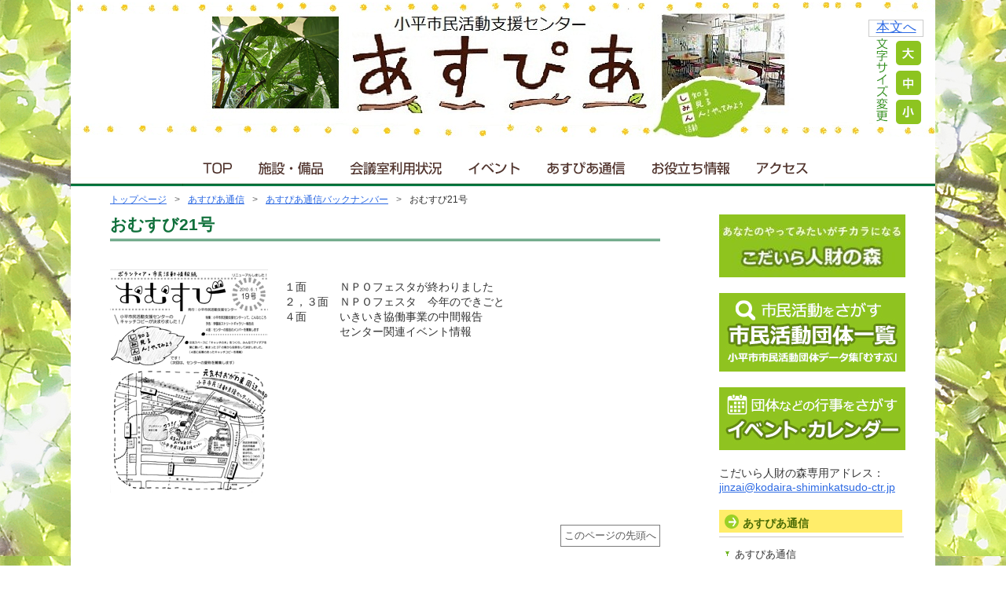

--- FILE ---
content_type: text/html; charset=UTF-8
request_url: https://kodaira-shiminkatsudo-ctr.jp/asupiatuushin/backnumber/%E3%81%8A%E3%82%80%E3%81%99%E3%81%B3%EF%BC%92%EF%BC%91%E5%8F%B7
body_size: 53775
content:
<!DOCTYPE html>
<html lang="ja">
<head id="reset">
<meta charset="UTF-8" />
<title>おむすび21号|小平市民活動支援センターあすぴあ</title>



<link rel="stylesheet" type="text/css" media="all" href="https://kodaira-shiminkatsudo-ctr.jp/wordpress/wp-content/themes/pc/style.css" />
<link rel="shortcut icon" href="https://kodaira-shiminkatsudo-ctr.jp/wordpress/wp-content/themes/pc/images/favicon.ico" />
<link rel="apple-touch-icon-precomposed" href="https://kodaira-shiminkatsudo-ctr.jp/wordpress/wp-content/themes/pc/images/apple-touch-icon.png" />
<meta name="description" content="１面　　　ＮＰＯフェスタが終わりました ２，３面　ＮＰＯフェスタ　今年のできごと ４面　　　いきいき協働事業の中間報告 　　　　　センター関連イベント情報" />

<!-- WP SiteManager OGP Tags -->
<meta property="og:title" content="おむすび21号" />
<meta property="og:type" content="article" />
<meta property="og:url" content="https://kodaira-shiminkatsudo-ctr.jp/asupiatuushin/backnumber/%e3%81%8a%e3%82%80%e3%81%99%e3%81%b3%ef%bc%92%ef%bc%91%e5%8f%b7" />
<meta property="og:description" content="１面　　　ＮＰＯフェスタが終わりました ２，３面　ＮＰＯフェスタ　今年のできごと ４面　　　いきいき協働事業の中間報告 　　　　　センター関連イベント情報" />
<meta property="og:site_name" content="小平市民活動支援センターあすぴあ" />
<meta property="og:image" content="https://kodaira-shiminkatsudo-ctr.jp/wordpress/wp-content/uploads/2014/06/omusubi21_cover.png" />

<!-- WP SiteManager Twitter Cards Tags -->
<meta name="twitter:title" content="おむすび21号" />
<meta name="twitter:url" content="https://kodaira-shiminkatsudo-ctr.jp/asupiatuushin/backnumber/%e3%81%8a%e3%82%80%e3%81%99%e3%81%b3%ef%bc%92%ef%bc%91%e5%8f%b7" />
<meta name="twitter:description" content="１面　　　ＮＰＯフェスタが終わりました ２，３面　ＮＰＯフェスタ　今年のできごと ４面　　　いきいき協働事業の中間報告 　　　　　センター関連イベント情報" />
<meta name="twitter:card" content="summary" />
<meta name="twitter:image" content="https://kodaira-shiminkatsudo-ctr.jp/wordpress/wp-content/uploads/2014/06/omusubi21_cover.png" />
<meta name='robots' content='max-image-preview:large' />
<link rel="alternate" type="application/rss+xml" title="小平市民活動支援センターあすぴあ &raquo; おむすび21号 のコメントのフィード" href="https://kodaira-shiminkatsudo-ctr.jp/asupiatuushin/backnumber/%e3%81%8a%e3%82%80%e3%81%99%e3%81%b3%ef%bc%92%ef%bc%91%e5%8f%b7/feed" />
<script type="text/javascript">
/* <![CDATA[ */
window._wpemojiSettings = {"baseUrl":"https:\/\/s.w.org\/images\/core\/emoji\/15.0.3\/72x72\/","ext":".png","svgUrl":"https:\/\/s.w.org\/images\/core\/emoji\/15.0.3\/svg\/","svgExt":".svg","source":{"concatemoji":"https:\/\/kodaira-shiminkatsudo-ctr.jp\/wordpress\/wp-includes\/js\/wp-emoji-release.min.js?ver=6.6.4"}};
/*! This file is auto-generated */
!function(i,n){var o,s,e;function c(e){try{var t={supportTests:e,timestamp:(new Date).valueOf()};sessionStorage.setItem(o,JSON.stringify(t))}catch(e){}}function p(e,t,n){e.clearRect(0,0,e.canvas.width,e.canvas.height),e.fillText(t,0,0);var t=new Uint32Array(e.getImageData(0,0,e.canvas.width,e.canvas.height).data),r=(e.clearRect(0,0,e.canvas.width,e.canvas.height),e.fillText(n,0,0),new Uint32Array(e.getImageData(0,0,e.canvas.width,e.canvas.height).data));return t.every(function(e,t){return e===r[t]})}function u(e,t,n){switch(t){case"flag":return n(e,"\ud83c\udff3\ufe0f\u200d\u26a7\ufe0f","\ud83c\udff3\ufe0f\u200b\u26a7\ufe0f")?!1:!n(e,"\ud83c\uddfa\ud83c\uddf3","\ud83c\uddfa\u200b\ud83c\uddf3")&&!n(e,"\ud83c\udff4\udb40\udc67\udb40\udc62\udb40\udc65\udb40\udc6e\udb40\udc67\udb40\udc7f","\ud83c\udff4\u200b\udb40\udc67\u200b\udb40\udc62\u200b\udb40\udc65\u200b\udb40\udc6e\u200b\udb40\udc67\u200b\udb40\udc7f");case"emoji":return!n(e,"\ud83d\udc26\u200d\u2b1b","\ud83d\udc26\u200b\u2b1b")}return!1}function f(e,t,n){var r="undefined"!=typeof WorkerGlobalScope&&self instanceof WorkerGlobalScope?new OffscreenCanvas(300,150):i.createElement("canvas"),a=r.getContext("2d",{willReadFrequently:!0}),o=(a.textBaseline="top",a.font="600 32px Arial",{});return e.forEach(function(e){o[e]=t(a,e,n)}),o}function t(e){var t=i.createElement("script");t.src=e,t.defer=!0,i.head.appendChild(t)}"undefined"!=typeof Promise&&(o="wpEmojiSettingsSupports",s=["flag","emoji"],n.supports={everything:!0,everythingExceptFlag:!0},e=new Promise(function(e){i.addEventListener("DOMContentLoaded",e,{once:!0})}),new Promise(function(t){var n=function(){try{var e=JSON.parse(sessionStorage.getItem(o));if("object"==typeof e&&"number"==typeof e.timestamp&&(new Date).valueOf()<e.timestamp+604800&&"object"==typeof e.supportTests)return e.supportTests}catch(e){}return null}();if(!n){if("undefined"!=typeof Worker&&"undefined"!=typeof OffscreenCanvas&&"undefined"!=typeof URL&&URL.createObjectURL&&"undefined"!=typeof Blob)try{var e="postMessage("+f.toString()+"("+[JSON.stringify(s),u.toString(),p.toString()].join(",")+"));",r=new Blob([e],{type:"text/javascript"}),a=new Worker(URL.createObjectURL(r),{name:"wpTestEmojiSupports"});return void(a.onmessage=function(e){c(n=e.data),a.terminate(),t(n)})}catch(e){}c(n=f(s,u,p))}t(n)}).then(function(e){for(var t in e)n.supports[t]=e[t],n.supports.everything=n.supports.everything&&n.supports[t],"flag"!==t&&(n.supports.everythingExceptFlag=n.supports.everythingExceptFlag&&n.supports[t]);n.supports.everythingExceptFlag=n.supports.everythingExceptFlag&&!n.supports.flag,n.DOMReady=!1,n.readyCallback=function(){n.DOMReady=!0}}).then(function(){return e}).then(function(){var e;n.supports.everything||(n.readyCallback(),(e=n.source||{}).concatemoji?t(e.concatemoji):e.wpemoji&&e.twemoji&&(t(e.twemoji),t(e.wpemoji)))}))}((window,document),window._wpemojiSettings);
/* ]]> */
</script>
<style id='wp-emoji-styles-inline-css' type='text/css'>

	img.wp-smiley, img.emoji {
		display: inline !important;
		border: none !important;
		box-shadow: none !important;
		height: 1em !important;
		width: 1em !important;
		margin: 0 0.07em !important;
		vertical-align: -0.1em !important;
		background: none !important;
		padding: 0 !important;
	}
</style>
<link rel='stylesheet' id='wp-block-library-css' href='https://kodaira-shiminkatsudo-ctr.jp/wordpress/wp-includes/css/dist/block-library/style.min.css?ver=6.6.4' type='text/css' media='all' />
<style id='classic-theme-styles-inline-css' type='text/css'>
/*! This file is auto-generated */
.wp-block-button__link{color:#fff;background-color:#32373c;border-radius:9999px;box-shadow:none;text-decoration:none;padding:calc(.667em + 2px) calc(1.333em + 2px);font-size:1.125em}.wp-block-file__button{background:#32373c;color:#fff;text-decoration:none}
</style>
<style id='global-styles-inline-css' type='text/css'>
:root{--wp--preset--aspect-ratio--square: 1;--wp--preset--aspect-ratio--4-3: 4/3;--wp--preset--aspect-ratio--3-4: 3/4;--wp--preset--aspect-ratio--3-2: 3/2;--wp--preset--aspect-ratio--2-3: 2/3;--wp--preset--aspect-ratio--16-9: 16/9;--wp--preset--aspect-ratio--9-16: 9/16;--wp--preset--color--black: #000000;--wp--preset--color--cyan-bluish-gray: #abb8c3;--wp--preset--color--white: #ffffff;--wp--preset--color--pale-pink: #f78da7;--wp--preset--color--vivid-red: #cf2e2e;--wp--preset--color--luminous-vivid-orange: #ff6900;--wp--preset--color--luminous-vivid-amber: #fcb900;--wp--preset--color--light-green-cyan: #7bdcb5;--wp--preset--color--vivid-green-cyan: #00d084;--wp--preset--color--pale-cyan-blue: #8ed1fc;--wp--preset--color--vivid-cyan-blue: #0693e3;--wp--preset--color--vivid-purple: #9b51e0;--wp--preset--gradient--vivid-cyan-blue-to-vivid-purple: linear-gradient(135deg,rgba(6,147,227,1) 0%,rgb(155,81,224) 100%);--wp--preset--gradient--light-green-cyan-to-vivid-green-cyan: linear-gradient(135deg,rgb(122,220,180) 0%,rgb(0,208,130) 100%);--wp--preset--gradient--luminous-vivid-amber-to-luminous-vivid-orange: linear-gradient(135deg,rgba(252,185,0,1) 0%,rgba(255,105,0,1) 100%);--wp--preset--gradient--luminous-vivid-orange-to-vivid-red: linear-gradient(135deg,rgba(255,105,0,1) 0%,rgb(207,46,46) 100%);--wp--preset--gradient--very-light-gray-to-cyan-bluish-gray: linear-gradient(135deg,rgb(238,238,238) 0%,rgb(169,184,195) 100%);--wp--preset--gradient--cool-to-warm-spectrum: linear-gradient(135deg,rgb(74,234,220) 0%,rgb(151,120,209) 20%,rgb(207,42,186) 40%,rgb(238,44,130) 60%,rgb(251,105,98) 80%,rgb(254,248,76) 100%);--wp--preset--gradient--blush-light-purple: linear-gradient(135deg,rgb(255,206,236) 0%,rgb(152,150,240) 100%);--wp--preset--gradient--blush-bordeaux: linear-gradient(135deg,rgb(254,205,165) 0%,rgb(254,45,45) 50%,rgb(107,0,62) 100%);--wp--preset--gradient--luminous-dusk: linear-gradient(135deg,rgb(255,203,112) 0%,rgb(199,81,192) 50%,rgb(65,88,208) 100%);--wp--preset--gradient--pale-ocean: linear-gradient(135deg,rgb(255,245,203) 0%,rgb(182,227,212) 50%,rgb(51,167,181) 100%);--wp--preset--gradient--electric-grass: linear-gradient(135deg,rgb(202,248,128) 0%,rgb(113,206,126) 100%);--wp--preset--gradient--midnight: linear-gradient(135deg,rgb(2,3,129) 0%,rgb(40,116,252) 100%);--wp--preset--font-size--small: 13px;--wp--preset--font-size--medium: 20px;--wp--preset--font-size--large: 36px;--wp--preset--font-size--x-large: 42px;--wp--preset--spacing--20: 0.44rem;--wp--preset--spacing--30: 0.67rem;--wp--preset--spacing--40: 1rem;--wp--preset--spacing--50: 1.5rem;--wp--preset--spacing--60: 2.25rem;--wp--preset--spacing--70: 3.38rem;--wp--preset--spacing--80: 5.06rem;--wp--preset--shadow--natural: 6px 6px 9px rgba(0, 0, 0, 0.2);--wp--preset--shadow--deep: 12px 12px 50px rgba(0, 0, 0, 0.4);--wp--preset--shadow--sharp: 6px 6px 0px rgba(0, 0, 0, 0.2);--wp--preset--shadow--outlined: 6px 6px 0px -3px rgba(255, 255, 255, 1), 6px 6px rgba(0, 0, 0, 1);--wp--preset--shadow--crisp: 6px 6px 0px rgba(0, 0, 0, 1);}:where(.is-layout-flex){gap: 0.5em;}:where(.is-layout-grid){gap: 0.5em;}body .is-layout-flex{display: flex;}.is-layout-flex{flex-wrap: wrap;align-items: center;}.is-layout-flex > :is(*, div){margin: 0;}body .is-layout-grid{display: grid;}.is-layout-grid > :is(*, div){margin: 0;}:where(.wp-block-columns.is-layout-flex){gap: 2em;}:where(.wp-block-columns.is-layout-grid){gap: 2em;}:where(.wp-block-post-template.is-layout-flex){gap: 1.25em;}:where(.wp-block-post-template.is-layout-grid){gap: 1.25em;}.has-black-color{color: var(--wp--preset--color--black) !important;}.has-cyan-bluish-gray-color{color: var(--wp--preset--color--cyan-bluish-gray) !important;}.has-white-color{color: var(--wp--preset--color--white) !important;}.has-pale-pink-color{color: var(--wp--preset--color--pale-pink) !important;}.has-vivid-red-color{color: var(--wp--preset--color--vivid-red) !important;}.has-luminous-vivid-orange-color{color: var(--wp--preset--color--luminous-vivid-orange) !important;}.has-luminous-vivid-amber-color{color: var(--wp--preset--color--luminous-vivid-amber) !important;}.has-light-green-cyan-color{color: var(--wp--preset--color--light-green-cyan) !important;}.has-vivid-green-cyan-color{color: var(--wp--preset--color--vivid-green-cyan) !important;}.has-pale-cyan-blue-color{color: var(--wp--preset--color--pale-cyan-blue) !important;}.has-vivid-cyan-blue-color{color: var(--wp--preset--color--vivid-cyan-blue) !important;}.has-vivid-purple-color{color: var(--wp--preset--color--vivid-purple) !important;}.has-black-background-color{background-color: var(--wp--preset--color--black) !important;}.has-cyan-bluish-gray-background-color{background-color: var(--wp--preset--color--cyan-bluish-gray) !important;}.has-white-background-color{background-color: var(--wp--preset--color--white) !important;}.has-pale-pink-background-color{background-color: var(--wp--preset--color--pale-pink) !important;}.has-vivid-red-background-color{background-color: var(--wp--preset--color--vivid-red) !important;}.has-luminous-vivid-orange-background-color{background-color: var(--wp--preset--color--luminous-vivid-orange) !important;}.has-luminous-vivid-amber-background-color{background-color: var(--wp--preset--color--luminous-vivid-amber) !important;}.has-light-green-cyan-background-color{background-color: var(--wp--preset--color--light-green-cyan) !important;}.has-vivid-green-cyan-background-color{background-color: var(--wp--preset--color--vivid-green-cyan) !important;}.has-pale-cyan-blue-background-color{background-color: var(--wp--preset--color--pale-cyan-blue) !important;}.has-vivid-cyan-blue-background-color{background-color: var(--wp--preset--color--vivid-cyan-blue) !important;}.has-vivid-purple-background-color{background-color: var(--wp--preset--color--vivid-purple) !important;}.has-black-border-color{border-color: var(--wp--preset--color--black) !important;}.has-cyan-bluish-gray-border-color{border-color: var(--wp--preset--color--cyan-bluish-gray) !important;}.has-white-border-color{border-color: var(--wp--preset--color--white) !important;}.has-pale-pink-border-color{border-color: var(--wp--preset--color--pale-pink) !important;}.has-vivid-red-border-color{border-color: var(--wp--preset--color--vivid-red) !important;}.has-luminous-vivid-orange-border-color{border-color: var(--wp--preset--color--luminous-vivid-orange) !important;}.has-luminous-vivid-amber-border-color{border-color: var(--wp--preset--color--luminous-vivid-amber) !important;}.has-light-green-cyan-border-color{border-color: var(--wp--preset--color--light-green-cyan) !important;}.has-vivid-green-cyan-border-color{border-color: var(--wp--preset--color--vivid-green-cyan) !important;}.has-pale-cyan-blue-border-color{border-color: var(--wp--preset--color--pale-cyan-blue) !important;}.has-vivid-cyan-blue-border-color{border-color: var(--wp--preset--color--vivid-cyan-blue) !important;}.has-vivid-purple-border-color{border-color: var(--wp--preset--color--vivid-purple) !important;}.has-vivid-cyan-blue-to-vivid-purple-gradient-background{background: var(--wp--preset--gradient--vivid-cyan-blue-to-vivid-purple) !important;}.has-light-green-cyan-to-vivid-green-cyan-gradient-background{background: var(--wp--preset--gradient--light-green-cyan-to-vivid-green-cyan) !important;}.has-luminous-vivid-amber-to-luminous-vivid-orange-gradient-background{background: var(--wp--preset--gradient--luminous-vivid-amber-to-luminous-vivid-orange) !important;}.has-luminous-vivid-orange-to-vivid-red-gradient-background{background: var(--wp--preset--gradient--luminous-vivid-orange-to-vivid-red) !important;}.has-very-light-gray-to-cyan-bluish-gray-gradient-background{background: var(--wp--preset--gradient--very-light-gray-to-cyan-bluish-gray) !important;}.has-cool-to-warm-spectrum-gradient-background{background: var(--wp--preset--gradient--cool-to-warm-spectrum) !important;}.has-blush-light-purple-gradient-background{background: var(--wp--preset--gradient--blush-light-purple) !important;}.has-blush-bordeaux-gradient-background{background: var(--wp--preset--gradient--blush-bordeaux) !important;}.has-luminous-dusk-gradient-background{background: var(--wp--preset--gradient--luminous-dusk) !important;}.has-pale-ocean-gradient-background{background: var(--wp--preset--gradient--pale-ocean) !important;}.has-electric-grass-gradient-background{background: var(--wp--preset--gradient--electric-grass) !important;}.has-midnight-gradient-background{background: var(--wp--preset--gradient--midnight) !important;}.has-small-font-size{font-size: var(--wp--preset--font-size--small) !important;}.has-medium-font-size{font-size: var(--wp--preset--font-size--medium) !important;}.has-large-font-size{font-size: var(--wp--preset--font-size--large) !important;}.has-x-large-font-size{font-size: var(--wp--preset--font-size--x-large) !important;}
:where(.wp-block-post-template.is-layout-flex){gap: 1.25em;}:where(.wp-block-post-template.is-layout-grid){gap: 1.25em;}
:where(.wp-block-columns.is-layout-flex){gap: 2em;}:where(.wp-block-columns.is-layout-grid){gap: 2em;}
:root :where(.wp-block-pullquote){font-size: 1.5em;line-height: 1.6;}
</style>
<link rel='stylesheet' id='biz-cal-style-css' href='https://kodaira-shiminkatsudo-ctr.jp/wordpress/wp-content/plugins/biz-calendar/biz-cal.css?ver=2.2.0' type='text/css' media='all' />
<link rel='stylesheet' id='ccchildpagescss-css' href='https://kodaira-shiminkatsudo-ctr.jp/wordpress/wp-content/plugins/cc-child-pages/includes/css/styles.css?ver=1.39' type='text/css' media='all' />
<link rel='stylesheet' id='ccchildpagesskincss-css' href='https://kodaira-shiminkatsudo-ctr.jp/wordpress/wp-content/plugins/cc-child-pages/includes/css/skins.css?ver=1.39' type='text/css' media='all' />
<!--[if lt IE 8]>
<link rel='stylesheet' id='ccchildpagesiecss-css' href='https://kodaira-shiminkatsudo-ctr.jp/wordpress/wp-content/plugins/cc-child-pages/includes/css/styles.ie.css?ver=1.39' type='text/css' media='all' />
<![endif]-->
<link rel='stylesheet' id='searchandfilter-css' href='https://kodaira-shiminkatsudo-ctr.jp/wordpress/wp-content/plugins/search-filter/style.css?ver=1' type='text/css' media='all' />
<script type="text/javascript" src="https://kodaira-shiminkatsudo-ctr.jp/wordpress/wp-includes/js/jquery/jquery.min.js?ver=3.7.1" id="jquery-core-js"></script>
<script type="text/javascript" src="https://kodaira-shiminkatsudo-ctr.jp/wordpress/wp-includes/js/jquery/jquery-migrate.min.js?ver=3.4.1" id="jquery-migrate-js"></script>
<script type="text/javascript" src="https://kodaira-shiminkatsudo-ctr.jp/wordpress/wp-includes/js/swfobject.js?ver=2.2-20120417" id="swfobject-js"></script>
<script type="text/javascript" id="biz-cal-script-js-extra">
/* <![CDATA[ */
var bizcalOptions = {"holiday_title":"\u4f11\u9928\u65e5","mon":"on","holiday":"on","temp_holidays":"2014-09-14\r\n2014-11-09\r\n2014-11-23\r\n2014-12-29\r\n2014-12-30\r\n2014-12-31\r\n2015-01-01\r\n2015-01-02\r\n2015-01-03\r\n2015-01-11\r\n2015-02-11\r\n2015-03-15\r\n2015-03-21\r\n2015-04-29\r\n2015-05-03\r\n2015-05-04\r\n2015-05-05\r\n2015-05-06\r\n2015-05-10\r\n2015-07-12\r\n2015-09-13\r\n2015-09-22\r\n2015-09-23\r\n2015-11-03\r\n2015-11-08\r\n2015-12-23\r\n2015-12-28\r\n2015-12-29\r\n2015-12-30\r\n2015-12-31\r\n2016-01-01\r\n2016-01-02\r\n2016-01-03\r\n2016-01-04\r\n2016-04-29\r\n2016-05-03\r\n2016-05-04\r\n2016-05-05\r\n2016-05-08\r\n2016-07-10\r\n2018-07-08\r\n2018-08-11\r\n2018-09-09\r\n2018-09-23\r\n2018-11-03\r\n2018-11-23\r\n2018-11-11\r\n2018-12-23\r\n2018-12-29\r\n2018-12-30\r\n2018-12-31\r\n2019-01-01\r\n2019-01-02\r\n2019-01-03\r\n2019-01-13\r\n2019-03-10\r\n2019-03-21\r\n2019-04-30\r\n2019-05-01\r\n2019-05-02\r\n2019-05-03\r\n2019-05-04\r\n2019-05-05\r\n2019-05-12\r\n2019-07-14\r\n2019-08-11\r\n2019-09-08\r\n2019-10-22\r\n2019-11-03\r\n2019-11-10\r\n2019-11-23\r\n2019-12-29\r\n2019-12-30\r\n2019-12-31\r\n2020-01-01\r\n2020-01-02\r\n2020-01-03\r\n2020-01-12\r\n2020-02-11\r\n2020-02-23\r\n2020-03-08\r\n2020-03-20\r\n2020-04-29\r\n2020-05-03\r\n2020-05-04\r\n2020-05-05\r\n2020-05-06\r\n2020-05-10\r\n2020-07-12\r\n2020-07-23\r\n2020-07-24\r\n2020-09-13\r\n2020-09-22\r\n2020-11-03\r\n2020-11-08\r\n2020-12-29\r\n2020-12-30\r\n2020-12-31\r\n2021-01-01\r\n2021-01-02\r\n2021-01-03\r\n2021-01-04\r\n2021-01-10\r\n2021-02-11\r\n2021-02-23\r\n2021-03-14\r\n2021-03-20\r\n2021-04-27\r\n2021-04-28\r\n2021-04-29\r\n2021-04-30\r\n2021-05-01\r\n2021-05-02\r\n2021-05-03\r\n2021-05-04\r\n2021-05-05\r\n2021-05-06\r\n2021-05-07\r\n2021-05-08\r\n2021-05-09\r\n2021-05-10\r\n2021-05-11\r\n2021-07-11\r\n2021-07-22\r\n2021-07-23\r\n2021-08-08\r\n2021-09-12\r\n2021-12-29\r\n2021-12-30\r\n2021-12-31\r\n2022-01-01\r\n2022-01-02\r\n2022-01-03\r\n2022-01-09\r\n2022-02-11\r\n2022-02-23\r\n2022-03-13\r\n2022-04-29\r\n2022-05-03\r\n2022-05-04\r\n2022-05-05\r\n2022-05-08\r\n2022-07-10\r\n2022-07-18\r\n2022-08-11\r\n2022-09-11\r\n2022-09-23\r\n2022-11-03\r\n2022-11-13\r\n2022-11-23\r\n2022-12-29\r\n2022-12-30\r\n2022-12-31\r\n2023-01-01\r\n2023-01-02\r\n2023-01-03\r\n2023-01-08\r\n2023-02-11\r\n2023-02-23\r\n2023-03-12\r\n2023-03-21\r\n2023-04-29\r\n2023-05-03\r\n2023-05-04\r\n2023-05-05\r\n2023-05-14\r\n2023-07-09\r\n2023-07-17\r\n2023-08-11\r\n2023-09-10\r\n2023-09-18\r\n2023-09-23\r\n2023-10-09\r\n2023-11-03\r\n2023-11-12\r\n2023-11-23\r\n2023-12-29\r\n2023-12-30\r\n2023-12-31\r\n2024-01-01\r\n2024-01-02\r\n2024-01-03\r\n2024-01-08\r\n2024-01-14\r\n2024-02-11\r\n2024-02-12\r\n2024-02-23\r\n2024-03-10\r\n2024-03-20\r\n2024-05-03\r\n2024-05-04\r\n2024-05-05\r\n2024-05-12\r\n2024-07-14\r\n2024-08-11\r\n2024-09-08\r\n2024-09-22\r\n2024-11-03\r\n2024-11-10\r\n2024-11-23\r\n2024-12-29\r\n2024-12-31\r\n2025-01-01\r\n2025-01-02\r\n2025-01-03\r\n2025-01-12\r\n2025-02-11\r\n2025-02-23\r\n2025-03-09\r\n2025-03-20","temp_weekdays":"","eventday_title":"","eventday_url":"https:\/\/kodaira-shiminkatsudo-ctr.jp\/eventday2","eventdays":"2014-10-02\r\n2014-10-16\r\n2014-10-26\r\n2014-10-30\r\n2014-12-03\r\n2015-01-31\r\n2015-02-14\r\n2015-02-19\r\n2015-03-05\r\n2015-06-13\r\n2015-07-25\r\n2015-08-29\r\n2015-09-05\r\n2015-09-26\r\n2015-10-25\r\n2015-11-13\r\n2015-11-28\r\n2015-12-05\r\n2016-01-24\r\n2016-02-13\r\n2016-03-12\r\n2016-03-30\r\n2016-04-23\r\n2016-08-03\r\n2016-09-07\r\n2016-09-30\r\n2016-10-23\r\n2016-11-05\r\n2016-12-10\r\n2017-01-22\r\n2017-02-22\r\n2017-03-04\r\n2017-03-25\r\n2017-04-22\r\n2017-05-27\r\n2017-07-02\r\n2017-09-04\r\n2017-09-16\r\n2017-09-30\r\n2017-10-14\r\n2017-11-18\r\n2017-12-03\r\n2017-12-24\r\n2018-01-27\r\n2018-02-03\r\n2018-02-10\r\n2018-02-24\r\n2018-03-10\r\n2018-03-17\r\n2018-06-02\r\n2018-06-16\r\n2018-10-06\r\n2018-10-28\r\n2018-11-10\r\n2018-11-17\r\n2018-11-18\r\n2019-01-12\r\n2019-01-26\r\n2019-02-21\r\n2019-03-02\r\n2019-03-07\r\n2019-03-16\r\n2019-06-01\r\n2019-06-08\r\n2019-06-15\r\n2019-07-06\r\n2019-07-21\r\n2019-09-18\r\n2019-10-02\r\n2019-10-16\r\n2019-10-27\r\n2019-11-06\r\n2019-11-30\r\n2019-12-08\r\n2020-02-08\r\n2020-02-15\r\n2020-01-18\r\n2020-02-22\r\n2020-03-07\r\n2020-03-12\r\n2020-03-21\r\n2020-09-19\r\n2020-09-26\r\n2020-10-03\r\n2020-10-24\r\n2020-10-25\r\n2020-10-26\r\n2020-10-27\r\n2020-10-28\r\n2020-10-29\r\n2020-10-30\r\n2020-10-31\r\n2021-01-16\r\n2021-01-23\r\n2021-02-27\r\n2021-03-11\r\n2021-03-30\r\n2021-06-12\r\n2021-06-19\r\n2021-06-26\r\n2021-07-24\r\n2021-09-05\r\n2021-10-23\r\n2021-10-24\r\n2021-10-26\r\n2021-10-27\r\n2021-10-28\r\n2021-10-29\r\n2021-10-30\r\n2021-11-13\r\n2021-11-20\r\n2021-12-11\r\n2022-02-05\r\n2022-02-12\r\n2022-02-19\r\n2022-03-05\r\n2022-03-19\r\n2022-03-26\r\n2022-06-25\r\n2022-07-02\r\n2022-08-27\r\n2022-09-17\r\n2022-09-24\r\n2022-10-01\r\n2022-10-23\r\n2022-10-24\r\n2022-10-25\r\n2022-10-26\r\n2022-10-27\r\n2022-10-28\r\n2022-10-29\r\n2022-10-30\r\n2022-11-26\r\n2022-12-03\r\n2023-01-29\r\n2023-02-25\r\n2023-03-11\r\n2023-03-25\r\n2023-06-10\r\n2023-06-17\r\n2023-06-24\r\n2023-09-02\r\n2023-09-09\r\n2023-09-16\r\n2023-10-22\r\n2023-10-23\r\n2023-10-24\r\n2023-10-25\r\n2023-10-26\r\n2023-10-27\r\n2023-10-28\r\n2023-10-29\r\n2023-11-25\r\n2023-12-02\r\n2023-12-16\r\n2024-01-27\r\n2024-07-13\r\n2024-07-20\r\n2024-08-03\r\n2024-09-07\r\n2024-09-14\r\n2024-12-08","month_limit":"\u5236\u9650\u306a\u3057","nextmonthlimit":"12","prevmonthlimit":"12","plugindir":"https:\/\/kodaira-shiminkatsudo-ctr.jp\/wordpress\/wp-content\/plugins\/biz-calendar\/","national_holiday":""};
/* ]]> */
</script>
<script type="text/javascript" src="https://kodaira-shiminkatsudo-ctr.jp/wordpress/wp-content/plugins/biz-calendar/calendar.js?ver=2.2.0" id="biz-cal-script-js"></script>
<link rel="https://api.w.org/" href="https://kodaira-shiminkatsudo-ctr.jp/wp-json/" /><link rel="alternate" title="JSON" type="application/json" href="https://kodaira-shiminkatsudo-ctr.jp/wp-json/wp/v2/pages/1852" /><link rel="EditURI" type="application/rsd+xml" title="RSD" href="https://kodaira-shiminkatsudo-ctr.jp/wordpress/xmlrpc.php?rsd" />
<meta name="generator" content="WordPress 6.6.4" />
<link rel='shortlink' href='https://kodaira-shiminkatsudo-ctr.jp/?p=1852' />
<link rel="alternate" title="oEmbed (JSON)" type="application/json+oembed" href="https://kodaira-shiminkatsudo-ctr.jp/wp-json/oembed/1.0/embed?url=https%3A%2F%2Fkodaira-shiminkatsudo-ctr.jp%2Fasupiatuushin%2Fbacknumber%2F%25e3%2581%258a%25e3%2582%2580%25e3%2581%2599%25e3%2581%25b3%25ef%25bc%2592%25ef%25bc%2591%25e5%258f%25b7" />
<link rel="alternate" title="oEmbed (XML)" type="text/xml+oembed" href="https://kodaira-shiminkatsudo-ctr.jp/wp-json/oembed/1.0/embed?url=https%3A%2F%2Fkodaira-shiminkatsudo-ctr.jp%2Fasupiatuushin%2Fbacknumber%2F%25e3%2581%258a%25e3%2582%2580%25e3%2581%2599%25e3%2581%25b3%25ef%25bc%2592%25ef%25bc%2591%25e5%258f%25b7&#038;format=xml" />
<link rel="canonical" href="https://kodaira-shiminkatsudo-ctr.jp/asupiatuushin/backnumber/%e3%81%8a%e3%82%80%e3%81%99%e3%81%b3%ef%bc%92%ef%bc%91%e5%8f%b7" />
	<!-- Global site tag (gtag.js) - Google Analytics -->
<script async src="https://www.googletagmanager.com/gtag/js?id=UA-135612641-1"></script>
<script>
  window.dataLayer = window.dataLayer || [];
  function gtag(){dataLayer.push(arguments);}
  gtag('js', new Date());

  gtag('config', 'UA-135612641-1');
</script>

</head>

<body class="page-template-default page page-id-1852 page-child parent-pageid-57">
<div id="small">
<div id="large">
<div id="wrap">


<div id="header">
<div id="logo"><a href="https://kodaira-shiminkatsudo-ctr.jp/"><img src="https://kodaira-shiminkatsudo-ctr.jp/wordpress/wp-content/themes/pc/images/logo.png" alt="小平市民活動支援センター"></a></div>
<div class="mod_headerbox_size">
<ul>
<div class="honbun"><a href="#content">本文へ</a></div>
<li><a href="#large"><img src="https://kodaira-shiminkatsudo-ctr.jp/wordpress/wp-content/themes/pc/images/font_l.png" alt="大"></a></li>
<li><a href="#reset"><img src="https://kodaira-shiminkatsudo-ctr.jp/wordpress/wp-content/themes/pc/images/font_m.png" alt="中"></a></li>
<li><a href="#small"><img src="https://kodaira-shiminkatsudo-ctr.jp/wordpress/wp-content/themes/pc/images/font_s.png" alt="小"></a></li>

</ul>
</div>

<div class="g_line"></div>

<div class="border"></div>
<div id="gnavi_bg">
<div id="g_navi">
<ul>
<li class="g_navi01"><a href="https://kodaira-shiminkatsudo-ctr.jp">ＴＯＰ</a></li>
<li class="g_navi02"><a href="https://kodaira-shiminkatsudo-ctr.jp/sisetubihin/">施設・備品</a></li>
<li class="g_navi03"><a href="https://kodaira-shiminkatsudo-ctr.jp/riyoujoukyou2/">会議室利用状況</a></li>
<li class="g_navi04"><a href="https://kodaira-shiminkatsudo-ctr.jp/event/">イベント</a></li>
<li class="g_navi05"><a href="https://kodaira-shiminkatsudo-ctr.jp/asupiatuushin/">あすぴあ通信</a></li>
<li class="g_navi06"><a href="https://kodaira-shiminkatsudo-ctr.jp/oyakudachi/">お役立ち情報</a></li>
<li class="g_navi07"><a href="https://kodaira-shiminkatsudo-ctr.jp/access/">アクセス</a></li>
</ul>
</div>
<!-- g_navi -->
</div>
</div>
<!--header -->

<div id="bread_crumb" class="bread_crumb">
	<ul>
		<li class="level-1 top"><a href="https://kodaira-shiminkatsudo-ctr.jp/">トップページ</a></li>
		<li class="level-2 sub"><a href="https://kodaira-shiminkatsudo-ctr.jp/asupiatuushin">あすぴあ通信</a></li>
		<li class="level-3 sub"><a href="https://kodaira-shiminkatsudo-ctr.jp/asupiatuushin/backnumber">あすぴあ通信バックナンバー</a></li>
		<li class="level-4 sub tail current">おむすび21号</li>
	</ul>
</div>
  <div id="container">
    <div id="main" role="main">
      <div id="content">
	<h1 class="page_ttl">おむすび21号</h1>
	<p><img decoding="async" src="https://kodaira-shiminkatsudo-ctr.jp/wordpress/wp-content/uploads/2014/06/asupia21_cover.png" alt="asupia21_cover" width="201" height="284" class="alignleft size-full wp-image-606" srcset="https://kodaira-shiminkatsudo-ctr.jp/wordpress/wp-content/uploads/2014/06/asupia21_cover.png 201w, https://kodaira-shiminkatsudo-ctr.jp/wordpress/wp-content/uploads/2014/06/asupia21_cover-160x226.png 160w" sizes="(max-width: 201px) 100vw, 201px" /><br />
１面　　　ＮＰＯフェスタが終わりました<br />
２，３面　ＮＰＯフェスタ　今年のできごと<br />
４面　　　いきいき協働事業の中間報告<br />
　　　　　センター関連イベント情報</p>

 <div class="clearfix" id="page_top_link"><a onclick="scrollup(); return false;" href="#wrap">このページの先頭へ</a></div>       </div><!-- end #content -->
    </div><!-- end #main -->
        <div id="sidebar">
      <div class="side_nav">
          <div class="jinzai_bn2">

<a href="https://kodaira-shiminkatsudo-ctr.jp/jinzaino-mori/"><img src="https://kodaira-shiminkatsudo-ctr.jp/wordpress/wp-content/uploads/2025/07/sd_bn03.jpg"></a>

<a href="https://kodaira-shiminkatsudo-ctr.jp/data_musubu"><img src="https://kodaira-shiminkatsudo-ctr.jp/wordpress/wp-content/uploads/2019/02/sd_bn01.jpg"></a>

<a href="https://kodaira-shiminkatsudo-ctr.jp/jinzaino-mori/event-calendar/
"><img src="https://kodaira-shiminkatsudo-ctr.jp/wordpress/wp-content/uploads/2019/02/sd_bn02.jpg"></a>

こだいら人財の森専用アドレス：<a href="mailto:jinzai@kodaira-shiminkatsudo-ctr.jp">jinzai@kodaira-shiminkatsudo-ctr.jp</a>
</div>
        <h2>あすぴあ通信</h2>
        <ul class="sub_navi">
<li class="page_item page-item-55 current_page_ancestor"><a href="https://kodaira-shiminkatsudo-ctr.jp/asupiatuushin">あすぴあ通信</a></li>
<li class="page_item page-item-57 page_item_has_children current_page_ancestor current_page_parent"><a href="https://kodaira-shiminkatsudo-ctr.jp/asupiatuushin/backnumber">あすぴあ通信バックナンバー</a>
<ul class='children'>
	<li class="page_item page-item-30335"><a href="https://kodaira-shiminkatsudo-ctr.jp/asupiatuushin/backnumber/%e3%81%82%e3%81%99%e3%81%b4%e3%81%82%e9%80%9a%e4%bf%a196%e5%8f%b7">あすぴあ通信96号</a></li>
	<li class="page_item page-item-29912"><a href="https://kodaira-shiminkatsudo-ctr.jp/asupiatuushin/backnumber/%e3%81%82%e3%81%99%e3%81%b4%e3%81%82%e9%80%9a%e4%bf%a195%e5%8f%b7">あすぴあ通信95号</a></li>
	<li class="page_item page-item-29668"><a href="https://kodaira-shiminkatsudo-ctr.jp/asupiatuushin/backnumber/%e3%81%82%e3%81%99%e3%81%b4%e3%81%82%e9%80%9a%e4%bf%a194%e5%8f%b7">あすぴあ通信94号</a></li>
	<li class="page_item page-item-28995"><a href="https://kodaira-shiminkatsudo-ctr.jp/asupiatuushin/backnumber/%e3%81%82%e3%81%99%e3%81%b4%e3%81%82%e9%80%9a%e4%bf%a193%e5%8f%b7">あすぴあ通信93号</a></li>
	<li class="page_item page-item-28462"><a href="https://kodaira-shiminkatsudo-ctr.jp/asupiatuushin/backnumber/%e3%81%82%e3%81%99%e3%81%b4%e3%81%82%e9%80%9a%e4%bf%a192%e5%8f%b7">あすぴあ通信92号</a></li>
	<li class="page_item page-item-28457"><a href="https://kodaira-shiminkatsudo-ctr.jp/asupiatuushin/backnumber/%e3%81%82%e3%81%99%e3%81%b4%e3%81%82%e9%80%9a%e4%bf%a191%e5%8f%b7">あすぴあ通信91号</a></li>
	<li class="page_item page-item-27639"><a href="https://kodaira-shiminkatsudo-ctr.jp/asupiatuushin/backnumber/%e3%81%82%e3%81%99%e3%81%b4%e3%81%82%e9%80%9a%e4%bf%a190%e5%8f%b7">あすぴあ通信90号</a></li>
	<li class="page_item page-item-23587"><a href="https://kodaira-shiminkatsudo-ctr.jp/asupiatuushin/backnumber/%e3%81%82%e3%81%99%e3%81%b4%e3%81%82%e9%80%9a%e4%bf%a189%e5%8f%b7">あすぴあ通信89号</a></li>
	<li class="page_item page-item-23582"><a href="https://kodaira-shiminkatsudo-ctr.jp/asupiatuushin/backnumber/%e3%81%82%e3%81%99%e3%81%b4%e3%81%82%e9%80%9a%e4%bf%a188%e5%8f%b7">あすぴあ通信88号</a></li>
	<li class="page_item page-item-22952"><a href="https://kodaira-shiminkatsudo-ctr.jp/asupiatuushin/backnumber/%e3%81%82%e3%81%99%e3%81%b4%e3%81%82%e9%80%9a%e4%bf%a1%ef%bc%98%ef%bc%97%e5%8f%b7">あすぴあ通信87号</a></li>
	<li class="page_item page-item-22416"><a href="https://kodaira-shiminkatsudo-ctr.jp/asupiatuushin/backnumber/%e3%81%82%e3%81%99%e3%81%b4%e3%81%82%e9%80%9a%e4%bf%a186%e5%8f%b7">あすぴあ通信86号</a></li>
	<li class="page_item page-item-22317"><a href="https://kodaira-shiminkatsudo-ctr.jp/asupiatuushin/backnumber/%e3%81%82%e3%81%99%e3%81%b4%e3%81%82%e9%80%9a%e4%bf%a185%e5%8f%b7">あすぴあ通信85号</a></li>
	<li class="page_item page-item-21335"><a href="https://kodaira-shiminkatsudo-ctr.jp/asupiatuushin/backnumber/%e3%81%82%e3%81%99%e3%81%b4%e3%81%82%e9%80%9a%e4%bf%a184%e5%8f%b7">あすぴあ通信84号</a></li>
	<li class="page_item page-item-21041"><a href="https://kodaira-shiminkatsudo-ctr.jp/asupiatuushin/backnumber/%e3%81%82%e3%81%99%e3%81%b4%e3%81%82%e9%80%9a%e4%bf%a183%e5%8f%b7">あすぴあ通信83号</a></li>
	<li class="page_item page-item-20801"><a href="https://kodaira-shiminkatsudo-ctr.jp/asupiatuushin/backnumber/%e3%81%82%e3%81%99%e3%81%b4%e3%81%82%e9%80%9a%e4%bf%a182%e5%8f%b7">あすぴあ通信82号</a></li>
	<li class="page_item page-item-20331"><a href="https://kodaira-shiminkatsudo-ctr.jp/asupiatuushin/backnumber/%e3%81%82%e3%81%99%e3%81%b4%e3%81%82%e9%80%9a%e4%bf%a181%e5%8f%b7">あすぴあ通信81号</a></li>
	<li class="page_item page-item-19008"><a href="https://kodaira-shiminkatsudo-ctr.jp/asupiatuushin/backnumber/%e3%81%82%e3%81%99%e3%81%b4%e3%81%82%e9%80%9a%e4%bf%a180%e5%8f%b7">あすぴあ通信80号</a></li>
	<li class="page_item page-item-18654"><a href="https://kodaira-shiminkatsudo-ctr.jp/asupiatuushin/backnumber/%e3%81%82%e3%81%99%e3%81%b4%e3%81%82%e9%80%9a%e4%bf%a179%e5%8f%b7">あすぴあ通信79号</a></li>
	<li class="page_item page-item-18337"><a href="https://kodaira-shiminkatsudo-ctr.jp/asupiatuushin/backnumber/%e3%81%82%e3%81%99%e3%81%b4%e3%81%82%e9%80%9a%e4%bf%a178%e5%8f%b7">あすぴあ通信78号</a></li>
	<li class="page_item page-item-16864"><a href="https://kodaira-shiminkatsudo-ctr.jp/asupiatuushin/backnumber/%e3%81%82%e3%81%99%e3%81%b4%e3%81%82%e9%80%9a%e4%bf%a177%e5%8f%b7">あすぴあ通信77号</a></li>
	<li class="page_item page-item-16037"><a href="https://kodaira-shiminkatsudo-ctr.jp/asupiatuushin/backnumber/%e3%81%82%e3%81%99%e3%81%b4%e3%81%82%e9%80%9a%e4%bf%a176%e5%8f%b7">あすぴあ通信76号</a></li>
	<li class="page_item page-item-15202"><a href="https://kodaira-shiminkatsudo-ctr.jp/asupiatuushin/backnumber/%e3%81%82%e3%81%99%e3%81%b4%e3%81%82%e9%80%9a%e4%bf%a175%e5%8f%b7">あすぴあ通信75号</a></li>
	<li class="page_item page-item-14872"><a href="https://kodaira-shiminkatsudo-ctr.jp/asupiatuushin/backnumber/%e3%81%82%e3%81%99%e3%81%b4%e3%81%82%e9%80%9a%e4%bf%a174%e5%8f%b7">あすぴあ通信74号</a></li>
	<li class="page_item page-item-14558"><a href="https://kodaira-shiminkatsudo-ctr.jp/asupiatuushin/backnumber/%e3%81%82%e3%81%99%e3%81%b4%e3%81%82%e9%80%9a%e4%bf%a173%e5%8f%b7">あすぴあ通信73号</a></li>
	<li class="page_item page-item-12643"><a href="https://kodaira-shiminkatsudo-ctr.jp/asupiatuushin/backnumber/%e3%81%82%e3%81%99%e3%81%b4%e3%81%82%e9%80%9a%e4%bf%a172%e5%8f%b7">あすぴあ通信72号</a></li>
	<li class="page_item page-item-11943"><a href="https://kodaira-shiminkatsudo-ctr.jp/asupiatuushin/backnumber/%e3%81%82%e3%81%99%e3%81%b4%e3%81%82%e9%80%9a%e4%bf%a171%e5%8f%b7">あすぴあ通信71号</a></li>
	<li class="page_item page-item-10851"><a href="https://kodaira-shiminkatsudo-ctr.jp/asupiatuushin/backnumber/%e3%81%82%e3%81%99%e3%81%b4%e3%81%82%e9%80%9a%e4%bf%a170%e5%8f%b7">あすぴあ通信70号</a></li>
	<li class="page_item page-item-10544"><a href="https://kodaira-shiminkatsudo-ctr.jp/asupiatuushin/backnumber/%e3%81%82%e3%81%99%e3%81%b4%e3%81%82%e9%80%9a%e4%bf%a169%e5%8f%b7">あすぴあ通信69号</a></li>
	<li class="page_item page-item-10161"><a href="https://kodaira-shiminkatsudo-ctr.jp/asupiatuushin/backnumber/%e3%81%82%e3%81%99%e3%81%b4%e3%81%82%e9%80%9a%e4%bf%a168%e5%8f%b7">あすぴあ通信68号</a></li>
	<li class="page_item page-item-9952"><a href="https://kodaira-shiminkatsudo-ctr.jp/asupiatuushin/backnumber/%e3%81%82%e3%81%99%e3%81%b4%e3%81%82%e9%80%9a%e4%bf%a167%e5%8f%b7">あすぴあ通信67号</a></li>
	<li class="page_item page-item-9645"><a href="https://kodaira-shiminkatsudo-ctr.jp/asupiatuushin/backnumber/%e3%81%82%e3%81%99%e3%81%b4%e3%81%82%e9%80%9a%e4%bf%a166%e5%8f%b7">あすぴあ通信66号</a></li>
	<li class="page_item page-item-9041"><a href="https://kodaira-shiminkatsudo-ctr.jp/asupiatuushin/backnumber/%e3%81%82%e3%81%99%e3%81%b4%e3%81%82%e9%80%9a%e4%bf%a165%e5%8f%b7">あすぴあ通信65号</a></li>
	<li class="page_item page-item-8528"><a href="https://kodaira-shiminkatsudo-ctr.jp/asupiatuushin/backnumber/%e3%81%82%e3%81%99%e3%81%b4%e3%81%82%e9%80%9a%e4%bf%a164%e5%8f%b7">あすぴあ通信64号</a></li>
	<li class="page_item page-item-7442"><a href="https://kodaira-shiminkatsudo-ctr.jp/asupiatuushin/backnumber/%e3%81%82%e3%81%99%e3%81%b4%e3%81%82%e9%80%9a%e4%bf%a163%e5%8f%b7">あすぴあ通信63号</a></li>
	<li class="page_item page-item-6988"><a href="https://kodaira-shiminkatsudo-ctr.jp/asupiatuushin/backnumber/6988-2">あすぴあ通信62号</a></li>
	<li class="page_item page-item-6781"><a href="https://kodaira-shiminkatsudo-ctr.jp/asupiatuushin/backnumber/%e3%81%82%e3%81%99%e3%81%b4%e3%81%82%e9%80%9a%e4%bf%a161%e5%8f%b7">あすぴあ通信61号</a></li>
	<li class="page_item page-item-6578"><a href="https://kodaira-shiminkatsudo-ctr.jp/asupiatuushin/backnumber/%e3%81%82%e3%81%99%e3%81%b4%e3%81%82%e9%80%9a%e4%bf%a160%e5%8f%b7">あすぴあ通信60号</a></li>
	<li class="page_item page-item-6421"><a href="https://kodaira-shiminkatsudo-ctr.jp/asupiatuushin/backnumber/%e3%81%82%e3%81%99%e3%81%b4%e3%81%82%e9%80%9a%e4%bf%a159%e5%8f%b7">あすぴあ通信59号</a></li>
	<li class="page_item page-item-6197"><a href="https://kodaira-shiminkatsudo-ctr.jp/asupiatuushin/backnumber/%e3%81%82%e3%81%99%e3%81%b4%e3%81%82%e9%80%9a%e4%bf%a158%e5%8f%b7">あすぴあ通信58号</a></li>
	<li class="page_item page-item-6173"><a href="https://kodaira-shiminkatsudo-ctr.jp/asupiatuushin/backnumber/%e3%81%82%e3%81%99%e3%81%b4%e3%81%82%e9%80%9a%e4%bf%a1%ef%bc%95%ef%bc%97%e5%8f%b7">あすぴあ通信57号</a></li>
	<li class="page_item page-item-6166"><a href="https://kodaira-shiminkatsudo-ctr.jp/asupiatuushin/backnumber/%e3%81%82%e3%81%99%e3%81%b4%e3%81%82%e9%80%9a%e4%bf%a1%ef%bc%95%ef%bc%96%e5%8f%b7">あすぴあ通信56号</a></li>
	<li class="page_item page-item-6165"><a href="https://kodaira-shiminkatsudo-ctr.jp/asupiatuushin/backnumber/%e3%81%82%e3%81%99%e3%81%b4%e3%81%82%e9%80%9a%e4%bf%a1%ef%bc%95%ef%bc%95%e5%8f%b7">あすぴあ通信55号</a></li>
	<li class="page_item page-item-5515"><a href="https://kodaira-shiminkatsudo-ctr.jp/asupiatuushin/backnumber/%e3%81%82%e3%81%99%e3%81%b4%e3%81%82%e9%80%9a%e4%bf%a154%e5%8f%b7">あすぴあ通信54号</a></li>
	<li class="page_item page-item-5374"><a href="https://kodaira-shiminkatsudo-ctr.jp/asupiatuushin/backnumber/%e3%81%82%e3%81%99%e3%81%b4%e3%81%82%e9%80%9a%e4%bf%a153%e5%8f%b7">あすぴあ通信53号</a></li>
	<li class="page_item page-item-5077"><a href="https://kodaira-shiminkatsudo-ctr.jp/asupiatuushin/backnumber/%e3%81%82%e3%81%99%e3%81%b4%e3%81%82%e9%80%9a%e4%bf%a152%e5%8f%b7">あすぴあ通信52号</a></li>
	<li class="page_item page-item-4924"><a href="https://kodaira-shiminkatsudo-ctr.jp/asupiatuushin/backnumber/%e3%81%82%e3%81%99%e3%81%b4%e3%81%82%e9%80%9a%e4%bf%a151%e5%8f%b7">あすぴあ通信51号</a></li>
	<li class="page_item page-item-4845"><a href="https://kodaira-shiminkatsudo-ctr.jp/asupiatuushin/backnumber/%e3%81%82%e3%81%99%e3%81%b4%e3%81%82%e9%80%9a%e4%bf%a150%e5%8f%b7">あすぴあ通信50号</a></li>
	<li class="page_item page-item-4838"><a href="https://kodaira-shiminkatsudo-ctr.jp/asupiatuushin/backnumber/%e3%81%82%e3%81%99%e3%81%b4%e3%81%82%e9%80%9a%e4%bf%a149%e5%8f%b7">あすぴあ通信49号</a></li>
	<li class="page_item page-item-4528"><a href="https://kodaira-shiminkatsudo-ctr.jp/asupiatuushin/backnumber/%e3%81%82%e3%81%99%e3%81%b4%e3%81%82%e9%80%9a%e4%bf%a1%ef%bc%94%ef%bc%98%e5%8f%b7">あすぴあ通信48号</a></li>
	<li class="page_item page-item-4212"><a href="https://kodaira-shiminkatsudo-ctr.jp/asupiatuushin/backnumber/%e3%81%82%e3%81%99%e3%81%b4%e3%81%82%e9%80%9a%e4%bf%a147%e5%8f%b7">あすぴあ通信47号</a></li>
	<li class="page_item page-item-4197"><a href="https://kodaira-shiminkatsudo-ctr.jp/asupiatuushin/backnumber/%e3%81%82%e3%81%99%e3%81%b4%e3%81%82%e9%80%9a%e4%bf%a146%e5%8f%b7">あすぴあ通信46号</a></li>
	<li class="page_item page-item-4164"><a href="https://kodaira-shiminkatsudo-ctr.jp/asupiatuushin/backnumber/%e3%81%82%e3%81%99%e3%81%b4%e3%81%82%e9%80%9a%e4%bf%a145%e5%8f%b7">あすぴあ通信45号</a></li>
	<li class="page_item page-item-4156"><a href="https://kodaira-shiminkatsudo-ctr.jp/asupiatuushin/backnumber/%e3%81%82%e3%81%99%e3%81%b4%e3%81%82%e9%80%9a%e4%bf%a144%e5%8f%b7">あすぴあ通信44号</a></li>
	<li class="page_item page-item-4110"><a href="https://kodaira-shiminkatsudo-ctr.jp/asupiatuushin/backnumber/%e3%81%82%e3%81%99%e3%81%b4%e3%81%82%e9%80%9a%e4%bf%a143%e5%8f%b7">あすぴあ通信43号</a></li>
	<li class="page_item page-item-4084"><a href="https://kodaira-shiminkatsudo-ctr.jp/asupiatuushin/backnumber/%e3%81%82%e3%81%99%e3%81%b4%e3%81%82%e9%80%9a%e4%bf%a142%e5%8f%b7">あすぴあ通信42号</a></li>
	<li class="page_item page-item-3176"><a href="https://kodaira-shiminkatsudo-ctr.jp/asupiatuushin/backnumber/%e3%81%82%e3%81%99%e3%81%b4%e3%81%82%e9%80%9a%e4%bf%a141%e5%8f%b7">あすぴあ通信41号</a></li>
	<li class="page_item page-item-3164"><a href="https://kodaira-shiminkatsudo-ctr.jp/asupiatuushin/backnumber/%e3%81%82%e3%81%99%e3%81%b4%e3%81%82%e9%80%9a%e4%bf%a1%ef%bc%94%ef%bc%90%e5%8f%b7">あすぴあ通信40号</a></li>
	<li class="page_item page-item-2563"><a href="https://kodaira-shiminkatsudo-ctr.jp/asupiatuushin/backnumber/%e3%81%82%e3%81%99%e3%81%b4%e3%81%82%e9%80%9a%e4%bf%a139%e5%8f%b7">あすぴあ通信39号</a></li>
	<li class="page_item page-item-2561"><a href="https://kodaira-shiminkatsudo-ctr.jp/asupiatuushin/backnumber/%e3%81%82%e3%81%99%e3%81%b4%e3%81%82%e9%80%9a%e4%bf%a138%e5%8f%b7">あすぴあ通信38号</a></li>
	<li class="page_item page-item-563"><a href="https://kodaira-shiminkatsudo-ctr.jp/asupiatuushin/backnumber/asupia%e9%80%9a%e4%bf%a137%e5%8f%b7">あすぴあ通信37号</a></li>
	<li class="page_item page-item-710"><a href="https://kodaira-shiminkatsudo-ctr.jp/asupiatuushin/backnumber/%e3%81%82%e3%81%99%e3%81%b4%e3%81%82%e9%80%9a%e4%bf%a136%e5%8f%b7">あすぴあ通信36号</a></li>
	<li class="page_item page-item-711"><a href="https://kodaira-shiminkatsudo-ctr.jp/asupiatuushin/backnumber/%e3%81%82%e3%81%99%e3%81%b4%e3%81%82%e9%80%9a%e4%bf%a135%e5%8f%b7">あすぴあ通信35号</a></li>
	<li class="page_item page-item-709"><a href="https://kodaira-shiminkatsudo-ctr.jp/asupiatuushin/backnumber/%e3%81%82%e3%81%99%e3%81%b4%e3%81%82%e9%80%9a%e4%bf%a134%e5%8f%b7">あすぴあ通信34号</a></li>
	<li class="page_item page-item-866"><a href="https://kodaira-shiminkatsudo-ctr.jp/asupiatuushin/backnumber/%e3%81%82%e3%81%99%e3%81%b4%e3%81%82%e9%80%9a%e4%bf%a133%e5%8f%b7">あすぴあ通信33号</a></li>
	<li class="page_item page-item-719"><a href="https://kodaira-shiminkatsudo-ctr.jp/asupiatuushin/backnumber/%e3%81%82%e3%81%99%e3%81%b4%e3%81%82%e9%80%9a%e4%bf%a132%e5%8f%b7">あすぴあ通信32号</a></li>
	<li class="page_item page-item-723"><a href="https://kodaira-shiminkatsudo-ctr.jp/asupiatuushin/backnumber/%e3%81%82%e3%81%99%e3%81%b4%e3%81%82%e9%80%9a%e4%bf%a131%e5%8f%b7">あすぴあ通信31号</a></li>
	<li class="page_item page-item-871"><a href="https://kodaira-shiminkatsudo-ctr.jp/asupiatuushin/backnumber/%e3%81%82%e3%81%99%e3%81%b4%e3%81%82%e9%80%9a%e4%bf%a130%e5%8f%b7">あすぴあ通信30号</a></li>
	<li class="page_item page-item-876"><a href="https://kodaira-shiminkatsudo-ctr.jp/asupiatuushin/backnumber/%e3%81%82%e3%81%99%e3%81%b4%e3%81%82%e9%80%9a%e4%bf%a129%e5%8f%b7">あすぴあ通信29号</a></li>
	<li class="page_item page-item-878"><a href="https://kodaira-shiminkatsudo-ctr.jp/asupiatuushin/backnumber/%e3%81%82%e3%81%99%e3%81%b4%e3%81%82%e9%80%9a%e4%bf%a128%e5%8f%b7">あすぴあ通信28号</a></li>
	<li class="page_item page-item-880"><a href="https://kodaira-shiminkatsudo-ctr.jp/asupiatuushin/backnumber/%e3%81%82%e3%81%99%e3%81%b4%e3%81%82%e9%80%9a%e4%bf%a127%e5%8f%b7">あすぴあ通信27号</a></li>
	<li class="page_item page-item-882"><a href="https://kodaira-shiminkatsudo-ctr.jp/asupiatuushin/backnumber/%e3%81%82%e3%81%99%e3%81%b4%e3%81%82%e9%80%9a%e4%bf%a126%e5%8f%b7">あすぴあ通信26号</a></li>
	<li class="page_item page-item-886"><a href="https://kodaira-shiminkatsudo-ctr.jp/asupiatuushin/backnumber/%e3%81%82%e3%81%99%e3%81%b4%e3%81%82%e9%80%9a%e4%bf%a125%e5%8f%b7">あすぴあ通信25号</a></li>
	<li class="page_item page-item-888"><a href="https://kodaira-shiminkatsudo-ctr.jp/asupiatuushin/backnumber/%e3%81%82%e3%81%99%e3%81%b4%e3%81%82%e9%80%9a%e4%bf%a124%e5%8f%b7">あすぴあ通信24号</a></li>
	<li class="page_item page-item-890"><a href="https://kodaira-shiminkatsudo-ctr.jp/asupiatuushin/backnumber/%e3%81%82%e3%81%99%e3%81%b4%e3%81%82%e9%80%9a%e4%bf%a123%e5%8f%b7">あすぴあ通信23号</a></li>
	<li class="page_item page-item-892"><a href="https://kodaira-shiminkatsudo-ctr.jp/asupiatuushin/backnumber/%e3%81%82%e3%81%99%e3%81%b4%e3%81%82%e9%80%9a%e4%bf%a122%e5%8f%b7">あすぴあ通信22号</a></li>
	<li class="page_item page-item-1852 current_page_item"><a href="https://kodaira-shiminkatsudo-ctr.jp/asupiatuushin/backnumber/%e3%81%8a%e3%82%80%e3%81%99%e3%81%b3%ef%bc%92%ef%bc%91%e5%8f%b7" aria-current="page">おむすび21号</a></li>
	<li class="page_item page-item-1871"><a href="https://kodaira-shiminkatsudo-ctr.jp/asupiatuushin/backnumber/%e3%81%8a%e3%82%80%e3%81%99%e3%81%b3%ef%bc%92%ef%bc%90%e5%8f%b7">おむすび20号</a></li>
	<li class="page_item page-item-1869"><a href="https://kodaira-shiminkatsudo-ctr.jp/asupiatuushin/backnumber/%e3%81%8a%e3%82%80%e3%81%99%e3%81%b3%ef%bc%91%ef%bc%99%e5%8f%b7">おむすび19号</a></li>
</ul>
</li>
        </ul>
      </div>
     

<div id="right_side">



<div id="side_contents_y">
<div class="mm_bn">
<a href="https://kodaira-shiminkatsudo-ctr.jp/magazine/"><img src="https://kodaira-shiminkatsudo-ctr.jp/wordpress/wp-content/themes/pc/images/mailmagazine_baner.png" alt="メルマガ登録"></a>
</div>
<div><div id='biz_calendar'></div></div> 
<div id="kaisai"></div>
<div id="kaisai_text">イベント開催日</div>
<div id="riyou_annai">
利用案内<br>
</div>
<p class="right_text">
開館時間：9:00～21:00<br>
休館日：月曜日、祝日<br>
年末年始（12／29～1／3）<br>
館内清掃日(奇数月の第2日曜日)<br>
住所：187-0031<br>
東京都小平市小川東町4－2－1<br>
小平元気村おがわ東2階<br>
電話：042-348-2104<br>
FAX：042-348-2115<br>
メールアドレス<br>
<div id="mail_text">
<a href="mailto:info@kodaira-shiminkatsudo-ctr.jp">info@kodaira-shiminkatsudo-ctr.jp</a></div>
</p>
</div>
<div id="side_contents_w">
<h2 class="right_title"><a href="https://kodaira-shiminkatsudo-ctr.jp/asupiatoha/">あすぴあとは？</a></h2>
<ul>
<li><a href="https://kodaira-shiminkatsudo-ctr.jp/asupiatoha/seturitukeii/">設立経緯</a></li>
<li><a href="https://kodaira-shiminkatsudo-ctr.jp/asupiatoha/jigyouhoukoku/">事業報告</a></li>
<li><a href="https://kodaira-shiminkatsudo-ctr.jp/asupiatoha/sosikizu/">組織図</a></li>
<li><a href="https://kodaira-shiminkatsudo-ctr.jp/asupiatoha/bukai/">部会</a></li>
<li><a href="https://kodaira-shiminkatsudo-ctr.jp/asupiatoha/kanrenjourei/">関連の条例・規則等</a></li>
</ul>
</div>

<div id="side_contents_w">
<h2 class="right_title"><a href="https://kodaira-shiminkatsudo-ctr.jp/tebolo/">利用の手引き</a></h2>
<ul>
<li><a href="https://kodaira-shiminkatsudo-ctr.jp/tebolo/tetuduki/">利用団体登録の方法</a></li>
<li><a href="https://kodaira-shiminkatsudo-ctr.jp/tebolo/dantaiitiran/">利用登録団体一覧</a></li>
<li><a href="https://kodaira-shiminkatsudo-ctr.jp/tebolo/qa/">市民活動Q&A</a></li>
<li><a href="https://kodaira-shiminkatsudo-ctr.jp/nandemosoudan/">市民活動なんでも相談室</a></li>
<li><a href="https://kodaira-shiminkatsudo-ctr.jp/siryouitiran/">センターの資料一覧</a></li>
<li><a href="https://kodaira-shiminkatsudo-ctr.jp/link/">リンク</a></li>
<li><a href="https://kodaira-shiminkatsudo-ctr.jp/policy/">ホームページポリシー</a></li>
<a href="https://kodaira-shiminkatsudo-ctr.jp/sitemap/"></a>
</ul>

</div>

</div>
<!-- right_side -->
     
      <div class="rss_link">
        <a href="https://kodaira-shiminkatsudo-ctr.jp/feed"><img src="https://kodaira-shiminkatsudo-ctr.jp/wordpress/wp-content/themes/pc/images/ico_rss.png" width="215" height="29" alt="こちらのRSSを購読する。" /></a>
      </div>    </div><!-- end #sidebar -->
  </div><!-- end #container -->
</div>
<div id="footer-container">
  <div id="footer">
    <div class="footer_menu">
      <div class="footerBlock widget_nav_menu">
        <h2><a href="https://kodaira-shiminkatsudo-ctr.jp/sisetubihin">施設備品</a></h2>
        <ul class="menu">
        <li class="page_item page-item-25"><a href="https://kodaira-shiminkatsudo-ctr.jp/sisetubihin/kaigisitu">会議室</a></li>
<li class="page_item page-item-27"><a href="https://kodaira-shiminkatsudo-ctr.jp/sisetubihin/kouryuuspace">交流スペース</a></li>
<li class="page_item page-item-29"><a href="https://kodaira-shiminkatsudo-ctr.jp/sisetubihin/tosho">図書コーナー</a></li>
<li class="page_item page-item-31"><a href="https://kodaira-shiminkatsudo-ctr.jp/sisetubihin/cafe">ドリンクコーナー</a></li>
<li class="page_item page-item-33"><a href="https://kodaira-shiminkatsudo-ctr.jp/sisetubihin/dantaisyoukai">団体紹介展示コーナー</a></li>
<li class="page_item page-item-47"><a href="https://kodaira-shiminkatsudo-ctr.jp/sisetubihin/roukahekimen">廊下壁面掲示板・チラシラック</a></li>
<li class="page_item page-item-49"><a href="https://kodaira-shiminkatsudo-ctr.jp/sisetubihin/insatusitu">印刷・コピー</a></li>
<li class="page_item page-item-51"><a href="https://kodaira-shiminkatsudo-ctr.jp/sisetubihin/bihin">貸出し備品</a></li>
        </ul>
      </div>

      <div class="footerBlock widget_nav_menu">
        <h2><a href="https://kodaira-shiminkatsudo-ctr.jp/riyoujoukyou2">会議室利用状況</a></h2>        
        <ul class="menu">
        <li><a href="https://kodaira-shiminkatsudo-ctr.jp/riyoujoukyou2#first">当月</a></li>
        <li><a href="https://kodaira-shiminkatsudo-ctr.jp/riyoujoukyou2#second">来月</a></li>
        <li><a href="https://kodaira-shiminkatsudo-ctr.jp/riyoujoukyou2#third">再来月</a></li>
                </ul>
      </div>

      <div class="footerBlock widget_nav_menu">
        <h2><a href="https://kodaira-shiminkatsudo-ctr.jp/event">イベント</a></h2>        
        <ul class="menu">
        <li><a href="https://kodaira-shiminkatsudo-ctr.jp/archives/cats/powerup/">市民活動パワーアップ講座</a></li>
        <li><a href="https://kodaira-shiminkatsudo-ctr.jp/archives/cats/salon/">市民活動交流サロン</a></li>
        <li><a href="https://kodaira-shiminkatsudo-ctr.jp/archives/cats/npofes/">ＮＰＯフェスタ</a></li>
                </ul>
      </div>

      <div class="footerBlock widget_nav_menu">
        <h2><a href="https://kodaira-shiminkatsudo-ctr.jp/asupiatuushin">あすぴあ通信</a></h2>
        <ul class="menu">
        <li class="page_item page-item-57 page_item_has_children current_page_ancestor current_page_parent"><a href="https://kodaira-shiminkatsudo-ctr.jp/asupiatuushin/backnumber">あすぴあ通信バックナンバー</a></li>
        </ul>
      </div>

      <div class="footerBlock widget_nav_menu">
        <h2><a href="https://kodaira-shiminkatsudo-ctr.jp/oyakudachi">お役立ち情報</a></h2>
        <ul class="menu">
      <li class="page_item page-item-15533"><a href="https://kodaira-shiminkatsudo-ctr.jp/oyakudachi/dantainosetsuritsutounnei">団体の設立と運営</a></li>
<li class="page_item page-item-15544"><a href="https://kodaira-shiminkatsudo-ctr.jp/oyakudachi/dantainokatsudouwosittemorauniha">団体の活動を知ってもらうには</a></li>
<li class="page_item page-item-71"><a href="https://kodaira-shiminkatsudo-ctr.jp/oyakudachi/mediakouhou">メディアで広報するには</a></li>
<li class="page_item page-item-67"><a href="https://kodaira-shiminkatsudo-ctr.jp/oyakudachi/hojokinwoukeruniha">市民活動団体・NPOの資金調達</a></li>
<li class="page_item page-item-69"><a href="https://kodaira-shiminkatsudo-ctr.jp/oyakudachi/shisetuitiran">市民活動に利用できる公共施設一覧</a></li>
<li class="page_item page-item-63"><a href="https://kodaira-shiminkatsudo-ctr.jp/oyakudachi/ikiikishimin">いきいき協働事業</a></li>
<li class="page_item page-item-170"><a href="https://kodaira-shiminkatsudo-ctr.jp/oyakudachi/koubojigyou">市民活動支援公募事業</a></li>
<li class="page_item page-item-65 page_item_has_children"><a href="https://kodaira-shiminkatsudo-ctr.jp/oyakudachi/minkannohojokin">民間の補助金</a></li>
        </ul>
 <h2><a href="https://kodaira-shiminkatsudo-ctr.jp/?page_id=19"></a></h2>
      </div>
    </div>
    <p id="copyright">
      <small>Copyright &copy; 小平市民活動支援センターあすぴあ All rights reserved.</small>
    </p>
  </div>
</div>
<script type="text/javascript" src="https://kodaira-shiminkatsudo-ctr.jp/wordpress/wp-content/themes/pc/js/scroll.js?ver=6.6.4" id="scrolljs-js"></script>
</div>
</div>
</body>
</html>
